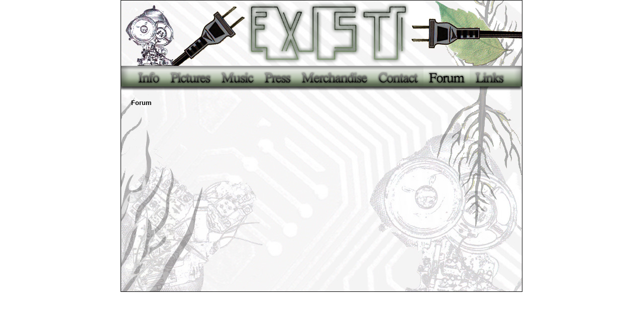

--- FILE ---
content_type: text/html; charset=utf-8
request_url: http://www.existi.com/forum
body_size: 2360
content:
<!doctype html> 

<html>
<head>
 <meta http-equiv="Content-type" content="text/html;charset=UTF-8">
<title>Existi - Metal, Post Hardcore band from Arizona</title>

<meta name="description" content="Existi - hardcore jazz metal band">

<meta name="keywords" content="Existi,Jazz,Fusion,Metal,Technical,Melodic,Thrash,Mp3">

<meta name="robots" content="http://www.existi.com">

<link rel="stylesheet" type="text/css" href="files/style.css" title="stylesheet">



<script type="text/javascript">
if (document.images) {
vindex = new Image;
vpictures = new Image;
vmusic = new Image;
vpress = new Image;
vmerchandise = new Image;
vcontact = new Image;
vforum = new Image;
vlinks = new Image;
vindex.src = "files/index.jpg";
vpictures.src = "files/pictures.jpg";
vmusic.src = "files/music.jpg";
vpress.src = "files/press.jpg";
vmerchandise.src = "files/merchandise.jpg";
vcontact.src = "files/contact.jpg";
vforum.src = "files/forum.jpg";
vlinks.src = "files/links.jpg";
vindex_rollover = new Image;
vpictures_rollover = new Image;
vmusic_rollover = new Image;
vpress_rollover = new Image;
vmerchandise_rollover = new Image;
vcontact_rollover = new Image;
vforum_rollover = new Image;
vlinks_rollover = new Image;
vindex_rollover.src = "files/index_rollover.jpg";
vpictures_rollover.src = "files/pictures_rollover.jpg";
vmusic_rollover.src = "files/music_rollover.jpg";
vpress_rollover.src = "files/press_rollover.jpg";
vmerchandise_rollover.src = "files/merchandise_rollover.jpg";
vcontact_rollover.src = "files/contact_rollover.jpg";
vforum_rollover.src = "files/forum_rollover.jpg";
vlinks_rollover.src = "files/links_rollover.jpg";
}

function chgImg(imgField,newImg) 
{ 
 if (document.images) 
 {
  document[imgField].src= eval(newImg + ".src");
 }

}

function div_toggle_display(targetId) 
{
 if (document.getElementById)
 {
  target = document.getElementById(targetId);
  if (target.style.display == "none")
  {
   target.style.display="block";
  } else { 
   target.style.display="none";
  }
 }
}

function popitup(url)
{
  newwindow=window.open(url,'name','width=420,height=200');
  if (window.focus) { newwindow.focus() }
  return false;
}
function validate_required(field, alerttxt)
{
with (field)
 {
 if (value == null || value == "")
  {
   //document.getElementById('error_' + field).innerHTML = http.responseText;
   //alert(alerttxt);
   return false;
  } else { 
  return true; 
  }
 }
}

function validate_email(email)
{   
 with (email)
 {
 apos = value.indexOf("@");
 dpos = value.lastIndexOf(".");
 if (apos < 1 || dpos - apos < 2)
 return false;
 }
}

function is_empty(s)
{ 
 if (s == null || s.length == 0)
 return true;
 else
 return false;
}
 
function trim(s)
{
 while (s.substring(0,1) == ' ')
 {
 s = s.substring(1, s.length);
 }
 while (s.substring(s.length-1, s.length) == ' ')
 {
 s = s.substring(0,s.length-1);
 }
 return s;
}

function validate_form(this_form)
{
 var f = this_form;
 var error, error_output = '';

 for (var i = 0; i < f.elements.length; i++)
 {
  if (f.elements[i].type == "checkbox" || f.elements[i].type == "button" || f.elements[i].type == "hidden" || 
  f.elements[i].name.indexOf('_opt') != -1 || f.elements[i].name == "description") {
  continue;
  }
  var text = f.elements[i].value;
  text = trim(text);

  
  error = "The " + f.elements[i].name + " field is required\n";
  if (is_empty(text) == true)
  {
   error_output += error;
   f.elements[i].focus();
  }
 }

 error = "The email field must be a valid address\n";
 if (f.elements.email)
 {
 if (validate_email(f.elements.email, error) == false)
 {
  error_output += error;
  f.elements.email.focus();
 }
 }

 if (f.elements.password != null)
 {
 error = "The password and confirm password fields must match\n";
 if (f.elements.password.value !== f.elements.confirm_password.value)
 {
  error_output += error;
  f.elements.password.focus();
 }
 }

 if (error_output != '')
 {
 alert(error_output);
 return false;
 }
}
var http = false;

if(navigator.appName == "Microsoft Internet Explorer") {
  http = new ActiveXObject("Microsoft.XMLHTTP");
} else {
  http = new XMLHttpRequest();
}

function validate(value, name) {
  http.abort();
     http.open("GET", "validate.php?value=" + value + "&name=" + name, true);
   http.onreadystatechange=function() 
   {
    if(http.readyState == 4) 
    {
     document.getElementById('error_' + name).innerHTML = http.responseText;
    }
  }
  http.send(null);
}
function clickclear(thisfield, defaulttext) {
if (thisfield.value == defaulttext) {
thisfield.value = "";
}
}
function clickrecall(thisfield, defaulttext) {
if (thisfield.value == "") {
thisfield.value = defaulttext;
}
}
</script>

<style type="text/css">

.admin_menu, .item_menu, .page_menu {
 border: 1px solid #bbbbbb; 
 background-color: #ffffff; 
 margin: 5px;
 padding: 5px;
 color: black;
}

.item_menu a, .page_menu a {
 color: blue;
}

</style>

</head>
<body>


<div class="layover" >

<table class="main" cellpadding="0" cellspacing="0" height="100%" border="0">
<tr>
<td><table><tr><td>
</td><td> </td></tr></table></td>
</tr>
<tr>
 <td align="center">
 <div class="logo">
 <div class="pic"><a href="index" title="Logo" style="border: 0;"><img src="files/logo.jpg" alt="Logo" border="0"></a></div></div></td></tr>
<tr><td class="topnav">

<table border=0 cellpadding=0 cellspacing=0 align="left">
<tr><td width=89 height=49><a href="index"  onMouseover="chgImg('vindex','vindex_rollover')" onMouseout="chgImg('vindex','vindex');"  title="Info"><img src="files/index.jpg" border="0" alt="Info" name="vindex"></a></td></tr></table>


<table border=0 cellpadding=0 cellspacing=0 align="left">
<tr><td width=100 height=49><a href="pictures"  onMouseover="chgImg('vpictures','vpictures_rollover')" onMouseout="chgImg('vpictures','vpictures');"  title="Pictures"><img src="files/pictures.jpg" border="0" alt="Pictures" name="vpictures"></a></td></tr></table>


<table border=0 cellpadding=0 cellspacing=0 align="left">
<tr><td width=86 height=49><a href="music"  onMouseover="chgImg('vmusic','vmusic_rollover')" onMouseout="chgImg('vmusic','vmusic');"  title="Music"><img src="files/music.jpg" border="0" alt="Music" name="vmusic"></a></td></tr></table>


<table border=0 cellpadding=0 cellspacing=0 align="left">
<tr><td width=74 height=49><a href="press"  onMouseover="chgImg('vpress','vpress_rollover')" onMouseout="chgImg('vpress','vpress');"  title="Press"><img src="files/press.jpg" border="0" alt="Press" name="vpress"></a></td></tr></table>


<table border=0 cellpadding=0 cellspacing=0 align="left">
<tr><td width=152 height=49><a href="merchandise"  onMouseover="chgImg('vmerchandise','vmerchandise_rollover')" onMouseout="chgImg('vmerchandise','vmerchandise');"  title="Merchandise"><img src="files/merchandise.jpg" border="0" alt="Merchandise" name="vmerchandise"></a></td></tr></table>


<table border=0 cellpadding=0 cellspacing=0 align="left">
<tr><td width=101 height=49><a href="contact"  onMouseover="chgImg('vcontact','vcontact_rollover')" onMouseout="chgImg('vcontact','vcontact');"  title="Contact"><img src="files/contact.jpg" border="0" alt="Contact" name="vcontact"></a></td></tr></table>


<table border=0 cellpadding=0 cellspacing=0 align="left">
<tr><td width=92 height=49><div class="pic"><a href="forum" title="Forum" style="border: 0;"><img src="files/forum_rollover.jpg" alt="Forum" border="0"></a></div></tr></table>


<table border=0 cellpadding=0 cellspacing=0 align="left">
<tr><td width=104 height=49><a href="links"  onMouseover="chgImg('vlinks','vlinks_rollover')" onMouseout="chgImg('vlinks','vlinks');"  title="Links"><img src="files/links.jpg" border="0" alt="Links" name="vlinks"></a></td></tr></table>
</td></tr>
<tr><td><table cellpadding="0" cellspacing="0"><tr><td valign="top" class="content" height="400"><div class="cat"><h4>Forum</h4></div><p>


--- FILE ---
content_type: text/css
request_url: http://www.existi.com/files/style.css
body_size: 590
content:
body { 
 color: #000000;
 background-color:#ffffff;
 border:0;
 margin:0;
} 


table, tr, td, th {
 border: 0px  solid #ffffff;
 padding: 0px;
 margin: 0px;
 border-spacing:0px;


}

form table, form tr, form td, form th {
 border:0px  solid #d9d9d9;
}

input, textarea {
 border:1px  solid #cccccc;
 background-color:#ffffff;
}

td img {
 display: block;
 border:0;
 margin:0;
}

ul { 
 margin: 0px;
 padding:0px; 
 list-style: none;
}

.post img {
 margin: 10px;
 padding: 10px;
 float: left;
}

.gallery img {
 margin: 0px;
}

a {
 color: #000000;
}

a:hover, a:active {
 color: #000000; 
}

table.main {
 background-image: url('background.jpg');
 background-position: top center;
 background-repeat: repeat-y;
 margin-left: auto;
 margin-right: auto;
 background-color:#ffffff;
 border: 1px solid #000000;
 padding-left: 0px;
 padding-right: 0px;
 width:798px;
}

td.topnav {
 background-color: #ffffff;
 font-family: Verdana, Helvetica, Arial, sans-serif;
 font-size: 14px;
}

td.topnav a img {
 background-color: #ffffff;
 border: 0px  solid #ffffff;
}


td.topnav a {
 background-color: #ffffff;
 color: #000000;
 font-size:13px;
}

td.topnav a:hover {
 color: #000000;
}

.content {
 border: 0px  solid #eeeeee;
 font-family: Verdana, Helvetica, Arial, sans-serif;
 font-size:13px;
 padding-left: 20px;
 padding-right: 20px;
 margin: 20px;
 width:798px;
}

.post {
 border:0px;
 margin:0px;
}

.post .pic img {
 margin-right:5px;
 padding-right:5px;
 margin:0;
 border:0;
}

.post table {
 float:left;
 margin: 5px;
 width:100px;
}

.post, .gallery {
 border:0px;
 margin:0px;
 clear:both;
}

#comment_link, #comments, #comment_form {
 border:2px;
 margin:2px;
 clear:both;
}

td.footer {
 font-family: Verdana, Helvetica, Arial, sans-serif;
 font-size: 12px;
}
